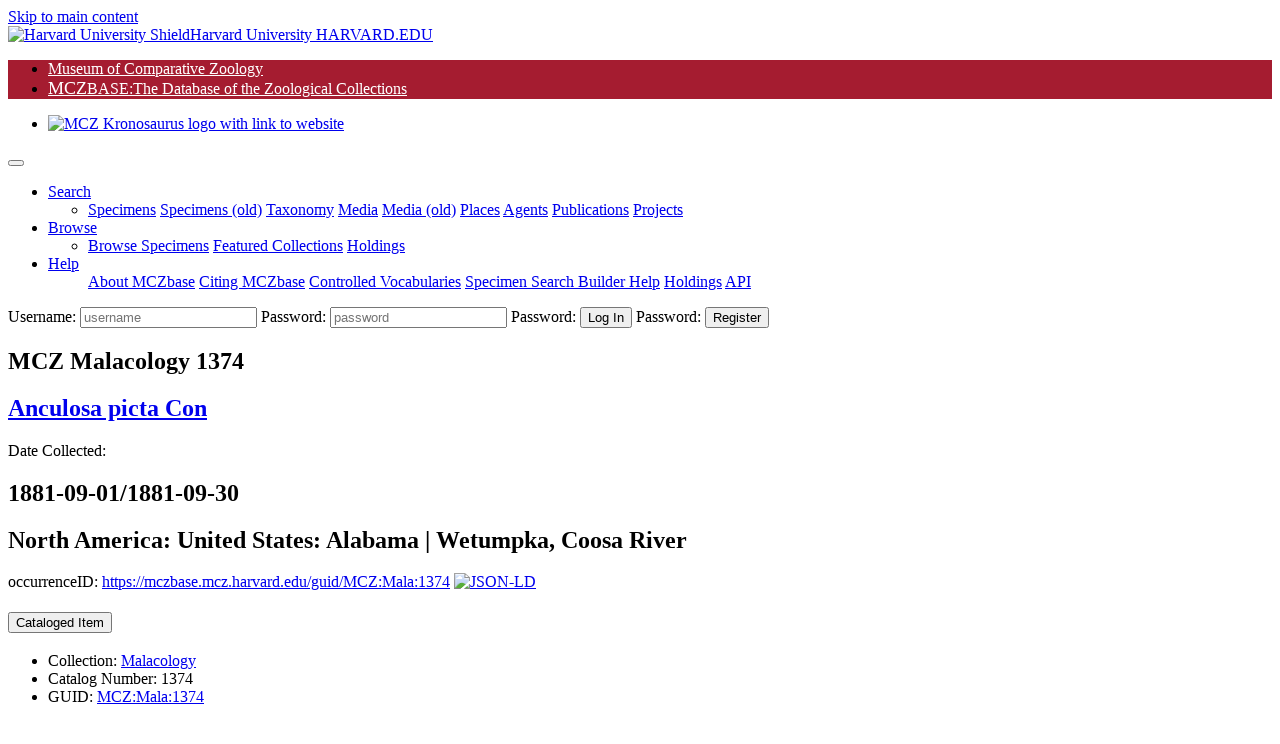

--- FILE ---
content_type: text/html;charset=UTF-8
request_url: https://mczbase.mcz.harvard.edu/guid/MCZ:Mala:1374
body_size: 44180
content:

<!DOCTYPE html>
<html lang="en">
<head>

	
	<script async src="https://www.googletagmanager.com/gtag/js?id=UA-11397952-1"></script>
	<script>
		window.dataLayer = window.dataLayer || [];
		function gtag(){dataLayer.push(arguments);}
		gtag('js', new Date());
		gtag('config', 'UA-11397952-1');
	</script>

<meta charset="utf-8">
<meta name="viewport" content="width=device-width, initial-scale=1.0">

<meta name="description" content="MCZbase, the database of the natural science collections of the Museum of Comparative Zoology, Harvard University. Specimen Record for: MCZ:Mala:1374 in the Malacology collection; Anculosa picta; North America: United States: Alabama; Wetumpka, Coosa River; ">

<meta name="keywords" content="museum, collection, management, system ,Animalia Mollusca Gastropoda Caenogastropoda Cerithioidea Pleuroceridae Anculosa picta,North America: United States: Alabama,">
<meta name="author" content="Museum of Comparative Zoology, Harvard University">
<link rel="SHORTCUT ICON" href="/shared/images/favicon.ico">

<title>MCZbase MCZ:Mala:1374 specimen record | MCZbase</title>
 


<link rel="stylesheet" href="/lib/bootstrap/bootstrap-4.5.0-dist/css/bootstrap.min.css">
<link rel="stylesheet" href="/lib/JQWidgets/jqwidgets_ver20.0.0/jqwidgets/styles/jqx.base.css">
<link rel="stylesheet" href="/lib/jquery-ui-1.12.1/jquery-ui.css">
<link rel="stylesheet" href="/lib/fontawesome/fontawesome-free-5.5.0-web/css/all.css"><!-- Provides account, magnifier, and cog icons-->

<link rel="stylesheet" href="/lib/jquery-ui-1.12.1/jquery-ui.min.css" />
 

<link rel="stylesheet" href="/lib/misc/jquery-ui-multiselect-widget-3.0.0/css/jquery.multiselect.css" />
<link rel="stylesheet" href="/lib/misc/jquery-ui-multiselect-widget-3.0.0/css/jquery.multiselect.filter.css" />

<link rel="stylesheet" href="/shared/css/header_footer_styles.css">
<link rel="stylesheet" href="/shared/css/custom_styles.css">
<link rel="stylesheet" href="/shared/css/customstyles_jquery-ui.css">
<script type="text/javascript" src="/lib/jquery/jquery-3.5.1.min.js"></script> 
<script type="text/javascript" src="/lib/jquery-ui-1.12.1/jquery-ui.js"></script> 
 
<script type="text/javascript" src="/lib/bootstrap/bootstrap-4.5.0-dist/js/bootstrap.bundle.min.js"></script> 
 
 
	<script type="text/javascript" src="/lib/JQWidgets/jqwidgets_ver20.0.0/jqwidgets/jqxcore.js"></script>
	<script type="text/javascript" src="/lib/JQWidgets/jqwidgets_ver20.0.0/jqwidgets/jqxdata.js"></script> 
	<script type="text/javascript" src="/lib/JQWidgets/jqwidgets_ver20.0.0/jqwidgets/jqxbuttons.js"></script>
	<script type="text/javascript" src="/lib/JQWidgets/jqwidgets_ver20.0.0/jqwidgets/jqxscrollbar.js"></script> 
	<script type="text/javascript" src="/lib/JQWidgets/jqwidgets_ver20.0.0/jqwidgets/jqxmenu.js"></script>
	<script type="text/javascript" src="/lib/JQWidgets/jqwidgets_ver20.0.0/jqwidgets/jqxdata.export.js"></script> 
	<script type="text/javascript" src="/lib/JQWidgets/jqwidgets_ver20.0.0/jqwidgets/jqxgrid.js"></script>  
	<script type="text/javascript" src="/lib/JQWidgets/jqwidgets_ver20.0.0/jqwidgets/jqxgrid.filter.js"></script> 
	<script type="text/javascript" src="/lib/JQWidgets/jqwidgets_ver20.0.0/jqwidgets/jqxgrid.edit.js"></script> 
	<script type="text/javascript" src="/lib/JQWidgets/jqwidgets_ver20.0.0/jqwidgets/jqxgrid.sort.js"></script> 
	<script type="text/javascript" src="/lib/JQWidgets/jqwidgets_ver20.0.0/jqwidgets/jqxgrid.selection.js"></script> 
	<script type="text/javascript" src="/lib/JQWidgets/jqwidgets_ver20.0.0/jqwidgets/jqxgrid.export.js"></script> 
	<script type="text/javascript" src="/lib/JQWidgets/jqwidgets_ver20.0.0/jqwidgets/jqxgrid.storage.js"></script> 
	<script type="text/javascript" src="/lib/JQWidgets/jqwidgets_ver20.0.0/jqwidgets/jqxcombobox.js"></script> 
	<script type="text/javascript" src="/lib/JQWidgets/jqwidgets_ver20.0.0/jqwidgets/jqxgrid.pager.js"></script> 
	<script type="text/javascript" src="/lib/JQWidgets/jqwidgets_ver20.0.0/jqwidgets/jqxgrid.grouping.js"></script> 
	<script type="text/javascript" src="/lib/JQWidgets/jqwidgets_ver20.0.0/jqwidgets/jqxgrid.aggregates.js"></script> 
	<script type="text/javascript" src="/lib/JQWidgets/jqwidgets_ver20.0.0/jqwidgets/jqxgrid.columnsresize.js"></script> 
	<script type="text/javascript" src="/lib/JQWidgets/jqwidgets_ver20.0.0/jqwidgets/jqxgrid.columnsreorder.js"></script> 
	<script type="text/javascript" src="/lib/JQWidgets/jqwidgets_ver20.0.0/jqwidgets/jqxwindow.js"></script>
	<script type="text/javascript" src="/lib/JQWidgets/jqwidgets_ver20.0.0/jqwidgets/globalization/globalize.js"></script> 
	<script type="text/javascript" src="/lib/JQWidgets/jqwidgets_ver20.0.0/jqwidgets/jqxlistbox.js"></script> 
	<script type="text/javascript" src="/lib/JQWidgets/jqwidgets_ver20.0.0/jqwidgets/jqxdropdownlist.js"></script>
	<script type="text/javascript" src="/lib/JQWidgets/jqwidgets_ver20.0.0/jqwidgets/jqxdraw.js"></script> 
	<script type="text/javascript" src="/lib/JQWidgets/jqwidgets_ver20.0.0/jqwidgets/jqxchart.core.js"></script>

	 
	 
	<script type="text/javascript" src="/lib/JQWidgets/jqwidgets_ver20.0.0/jqwidgets/jqxdatetimeinput.js"></script> 
	<script type="text/javascript" src="/lib/JQWidgets/jqwidgets_ver20.0.0/jqwidgets/jqxdate.js"></script> 
	<script type="text/javascript" src="/lib/JQWidgets/jqwidgets_ver20.0.0/jqwidgets/jqxslider.js"></script> 
	<script type="text/javascript" src="/lib/JQWidgets/jqwidgets_ver20.0.0/jqwidgets/jqxpanel.js"></script> 
	<script type="text/javascript" src="/lib/JQWidgets/jqwidgets_ver20.0.0/jqwidgets/jqxinput.js"></script> 
	<script type="text/javascript" src="/lib/JQWidgets/jqwidgets_ver20.0.0/jqwidgets/jqxdragdrop.js"></script> 
	<script type="text/javascript" src="/lib/JQWidgets/jqwidgets_ver20.0.0/jqwidgets/jqxcalendar.js"></script> 
	<script type="text/javascript" src="/lib/JQWidgets/jqwidgets_ver20.0.0/jqwidgets/jqxtree.js"></script> 
	<script type="text/javascript" src="/lib/JQWidgets/jqwidgets_ver20.0.0/jqwidgets/jqxinput.js"></script> 
	<script type="text/javascript" src="/lib/JQWidgets/jqwidgets_ver20.0.0/jqwidgets/jqxexport.js"></script> 
	 


<script type="text/javascript" src="/shared/js/shared-scripts.js"></script>


 

<script type="text/javascript" src="/lib/misc/jquery-ui-multiselect-widget-3.0.0/src/jquery.multiselect.js"></script> 
<script type="text/javascript" src="/lib/misc/jquery-ui-multiselect-widget-3.0.0/src/jquery.multiselect.filter.js"></script>


<script type="text/javascript" src="/lib/misc/multizoom/multizoom.js"></script>
<link rel="stylesheet" href="/lib/misc/multizoom/multizoom.css">


<script src="https://maps.googleapis.com/maps/api/js?key=AIzaSyA_5l6amT1fF5oXUaJ5J9rIX7OKeLZcNO0&libraries=geometry" type="text/javascript"></script></head>
<body class="default">


<header id="header" class="border-bottom">
	<a href="#content" class="sr-only btn-link mx-3 d-block px-2 py-1" aria-label="Skip to main content" title="skip navigation">Skip to main content</a>
	
	<div class="branding clearfix bg-black">
		<a href="http://www.harvard.edu/" aria-label="Harvard University HARVARD.EDU">
			<span class="branding-left justify-content-start"><img class="shield mr-1" src="/shared/images/Harvard_shield-University.png" alt="Harvard University Shield"><span class="d-inline-block parent">Harvard University</span></span>
			<span class="branding-right justify-content-end font-weight-bold"> HARVARD.EDU</span>
		</a>
	</div>
	<div class="navbar justify-content-start navbar-expand-md navbar-expand-sm navbar-harvard harvard_banner border-bottom border-dark"> 
		
		
		<ul class="navbar col-11 col-sm-7 col-md-7 col-lg-8 p-0 m-0" style="background-color: #a51c30; ">
			<li class="nav-item mcz2"> <a href="https://www.mcz.harvard.edu" target="_blank" rel="noreferrer" style="color: #FFFFFF;" >Museum of Comparative Zoology</a> </li>
			<li class="nav-item mczbase my-1 py-0"> <a href="/" target="_blank" style="color: #FFFFFF" ><span style='font-size: 1.1rem;'>MCZ</span><span class='headerCollectionTextSmall' >BASE</span><span class='headerCollectionText'>:The Database of the Zoological Collections</span></a> </li>
		</ul>
		<ul class="navbar col-12 col-sm-5 col-md-5 col-lg-4 p-0 m-0 d-flex justify-content-end">
			<li class="nav-item d-flex align-content-end"> <a href="https://www.mcz.harvard.edu" aria-label="link to MCZ website"> <img class="mcz_logo_krono" src="/shared/images/mcz_logo_white_left.png" width="160" alt="MCZ Kronosaurus logo with link to website"></a> </li>
		</ul>
	</div>
	<noscript>
	<div class="container-fluid bg-light">
		<div class="row">
			<div class="col-12 pb-2">
				<h1 class="h2 text-center text-danger mt-5 mt-md-3">MCZbase requires Javascript to function.</h1>
				
					<form name="logIn" method="post" action="/login.cfm" class="m-0 form-login float-right">
						<input type="hidden" name="action" value="signIn">
						<div class="login-form" id="header_login_form_div">
							<label for="username" class="sr-only"> Username:</label>
							<input type="text" name="username" id="username" placeholder="username" autocomplete="username" class="loginButtons" style="width:100px;">
							<label for="password" class="mr-1 sr-only"> Password:</label>
							<input type="password" id="password" name="password" autocomplete="off" placeholder="password" title="Password" class="loginButtons" style="width: 80px;">
							<input type="submit" value="Log In" id="login" class="btn-primary loginButtons" aria-label="click to login">
						</div>
					</form>
				
				<nav class="navbar navbar-expand-sm navbar-light bg-light p-0">
					
					<ul class="navbar-nav mx-auto">
						<li class="nav-item"> <a class="nav-link mr-2" href="/SpecimensHTML.cfm">Minimal Specimen Search</a></li>
						<li class="nav-item"><a class="nav-link mr-2" href="/specimens/browseSpecimens.cfm?target=noscript">Browse Data</a></li>
						<li class="nav-item"><a class="nav-link mr-2" href="https://mcz.harvard.edu/database">About MCZbase</a></li>
						<li class="nav-item"><a class="nav-link mr-2" href="/info/HowToCite.cfm">Citing MCZbase</a></li>
					</ul>
				</nav>
			</div>
		</div>
	</div>
	</noscript>
	<div class="container-fluid bg-light px-0" style="display: none;" id="mainMenuContainer">
		 
		
		
		<script>
			// Keyboard shortcut for Search
			document.addEventListener ("keydown", function (evt) {
				if (evt.altKey && evt.key === "m") {  
					evt.preventDefault();
					evt.stopPropagation();
					$('#searchDropdown').click();	
					$('#specimenMenuItem').focus();	
					return false;
				}
			});
		</script>
	
		<nav class="navbar navbar-light bg-transparent navbar-expand-lg py-0" id="main_nav">
			<button class="navbar-toggler" type="button" data-toggle="collapse" data-target="#navbar_toplevel_div" aria-controls="navbar_toplevel_div" aria-expanded="false" aria-label="Toggle navigation"> <span class="navbar-toggler-icon"></span> </button>
			<div class="collapse navbar-collapse" id="navbar_toplevel_div">
				<ul class="navbar-nav nav-fill mr-auto">
					
					<li class="nav-item dropdown"> 
						<a class="nav-link dropdown-toggle px-3 text-left" href="#" id="searchDropdown1" role="button" data-toggle="dropdown" aria-haspopup="true" aria-expanded="false" aria-label="Search shorcut=alt+m" title="Search (Alt+m)" >Search</a>
						<ul class="dropdown-menu border-0 shadow" aria-labelledby="searchDropdown1">
							<li> 	
								<a class="dropdown-item " href="/Specimens.cfm">Specimens</a>
								<a class="dropdown-item" id="specimenMenuItem" href="/SpecimenSearch.cfm">Specimens (old)</a>
								<a class="dropdown-item" href="/Taxa.cfm">Taxonomy</a>
								<a class="dropdown-item" href="/media/findMedia.cfm">Media</a>
								<a class="dropdown-item" href="/MediaSearch.cfm">Media (old)</a>
								
									<a class="dropdown-item" href="/showLocality.cfm">Places</a>
									
								<a class="dropdown-item" target="_top" href="/Agents.cfm">Agents</a>
								<a class="dropdown-item" href="/Publications.cfm">Publications</a>
								
									<a class="dropdown-item" href="/SpecimenUsage.cfm">Projects</a>
								
							 </li>
						</ul>
					</li>
					
						<li class="nav-item dropdown"> 
							<a class="nav-link dropdown-toggle px-3 text-left" href="#" id="searchDropdown2" role="button" data-toggle="dropdown" aria-haspopup="true" aria-expanded="false" aria-label="Search shorcut=alt+m" title="Search (Alt+m)" >Browse</a>
							<ul class="dropdown-menu border-0 shadow" aria-labelledby="searchDropdown2" style="min-width: 14em; border-radius: .2rem;">
								<li> 	
									<a class="dropdown-item" href="/specimens/browseSpecimens.cfm">Browse Specimens</a>
									
										<a class="dropdown-item" href="/grouping/index.cfm">Featured Collections</a>
									
									<a class="dropdown-item" href="/collections/index.cfm">Holdings</a>
									
								 </li>
							</ul>
						</li>
					
					<li class="nav-item dropdown"> <a class="nav-link dropdown-toggle px-3 text-left" href="#" id="helpDropdown" role="button" data-toggle="dropdown" aria-haspopup="true" aria-expanded="false">Help</a>
						<ul class="dropdown-menu border-0 shadow" aria-labelledby="helpDropdown">
							
							<a class="dropdown-item" href="https://mcz.harvard.edu/database">About MCZbase</a>
							<a class="dropdown-item" href="/info/HowToCite.cfm">Citing MCZbase</a>
							<a class="dropdown-item" href="/vocabularies/ControlledVocabulary.cfm">Controlled Vocabularies</a>
							
								<a class="dropdown-item" href="/specimens/viewSpecimenSearchMetadata.cfm?action=search&execute=true&method=getcf_spec_search_cols&access_role=PUBLIC">Specimen Search Builder Help</a>
							
							<a class="dropdown-item" href="/collections/index.cfm">Holdings</a>
							
								<a class="dropdown-item" href="/info/api.cfm">API</a>
							
						</ul>
					</li>
				
				</ul>
				<ul class="navbar-nav ml-auto">
					
			
				</ul>
			</div>
			
				<form name="logIn" method="post" action="/login.cfm" class="m-0 form-login">
					<input type="hidden" name="action" value="signIn">
					<input type="hidden" name="mode" value="">
					<input type="hidden" name="gotopage" value="/guid/handler.cfm">
					<div class="login-form" id="header_login_form_div">
						<label for="username" class="sr-only"> Username:</label>
						<input type="text" name="username" id="username" placeholder="username" class="loginfields d-inline loginButtons loginfld1">
						<label for="password" class="mr-1 sr-only"> Password:</label>
						<input type="password" id="password" name="password" autocomplete="off" placeholder="password" title="Password" class="loginButtons loginfields d-inline loginfld2">
						<label for="login" class="mr-1 sr-only"> Password:</label>
						<input type="submit" value="Log In" id="login" class="btn-primary loginButtons"  onClick="logIn.action.value='signIn';submit();" aria-label="click to login">
						<label for="create_account" class="mr-1 sr-only"> Password:</label>
						<input type="submit" value="Register" class="btn-primary loginButtons" id="create_account" onClick="logIn.action.value='loginForm';logIn.mode.value='register';submit();" aria-label="click to create new account">
					</div>
				</form>
			
		</nav>
	</div>
	<!-- container //  --> 
	<script>
		document.getElementById("mainMenuContainer").style.display = "block";	
	</script> 
</header>
<script type="text/javascript">
//	/** add active class when selected--makes the link of the menu bar item different color when active */
//	var url = window.location;
//	
//	//makes selected menu header have darker text
//	$('a.dropdown-item').filter(function() { return this.href == url; }).parentsUntil('li.nav-item>a.nav-link').addClass('active');
//	//makes selected dropdown option have different background --#deebec
//	//$('ul.navbar-nav li a').filter(function() { return this.href == url; }).addClass('active');
//	
//	//prevents double click/bubbling behavior on menu
//	$('.dropdown-toggle').click(function(e) {
//	e.preventDefault();
//	e.stopPropagation();
//
//	return false;
//	});
$(document).ready(function() {
	$('.navbar-nav a[href*=".cfm"]').each(function() {
		if (String(location).includes($(this).attr('href'))) {
      //      $('a.nav-link.active').removeAttr('aria-current');
			$('ul.navbar-nav li.active').removeClass('active');
			$('a.nav-link.active').removeClass('active');
			$(this).parentsUntil('ul.navbar-nav li.active').addClass('active');
			$(this).addClass('active');
			// WARNING: Do Not overwrite document.title here, it is set above composing the pageTitle parameter with text common to all MCZbase pages.
		}
	});
});

</script>



<script type='text/javascript' src='/media/js/media.js'></script>
<script type="text/javascript" src="/localities/js/collectingevents.js"></script>

<div id="specimenDetailsPageContent">
<div id="specimenSummaryHeaderDiv">
 
				<div class="container-fluid" id="content">
					
					<section class="row defaultType mb-0">
						<div class="col-12">
							
							<div class="card box-shadow no-card bg-transparent">
								<div class="row mb-0">
									
									<div class="float-left pr-md-0 my-1 col-12 col-xl-5 ">
										<div class="col-12 px-0">
											<h1 class="col-12 mb-1 h4 font-weight-bold">MCZ Malacology 1374</h1>
											<h2 class="h4 col-12 d-inline-block mt-0 mb-0 mb-xl-1">
												<a href="/name/Anculosa+picta" class="text-dark">Anculosa picta Con</a>
											</h2>
											
										</div>
									</div>
									
									<div class="float-left mt-1 mt-xl-3 pr-md-0 col-12 col-xl-1">
											
									</div>
										
									
									<div class="float-left pr-md-0 my-1 mt-xl-2 col-12 col-xl-5 ">
										<div class="col-12 px-xl-0"><span class="small">Date Collected: </span>
											<h2 class="h5 mb-1 d-inline-block">
												
												<span class="text-dark font-weight-lessbold">1881-09-01/1881-09-30</span>
											</h2>
										</div>
										<div class="col-12 px-xl-0">
											<h2 class="h5 mb-0">North America: United States: Alabama  | Wetumpka, Coosa River</h2>
										</div>
										<div class="col-12 px-xl-0 small">
											
											occurrenceID: <a href="https://mczbase.mcz.harvard.edu/guid/MCZ:Mala:1374">https://mczbase.mcz.harvard.edu/guid/MCZ:Mala:1374</a>
											<a href="/guid/MCZ:Mala:1374/json"><img src="/shared/images/json-ld-data-24.png" alt="JSON-LD"></a> 
											
										</div>
									</div>
								</div>
							</div>
						</div>
					</section>
				</div>
			
</div>

	
	<script type="text/javascript" src="/specimens/js/public.js"></script> 
	
	
	<div class="container-fluid " id="SpecimenDetailsDiv">
		<div class="row mx-0 mt-2">

			
			
				
				<div id="mediaDialog"></div>
				

			
			<div class="col-12 mb-2 clearfix px-0 col-sm-12 col-md-12 col-lg-12 col-xl-12 float-left">

				
				<div class="col-12 col-lg-6 px-1 float-left"> 
										
					 
							
					<div class="accordion" id="accordionIdentifiers">
						<div class="card mb-2 bg-light">
							
							<div class="card-header" id="headingIdentifiers">
								<h3 class="h5 my-0">
									<button type="button" aria-label="identifiers pane" class="headerLnk text-left w-100" data-toggle="collapse" data-target="#identifiersPane" aria-expanded="true" aria-controls="identifiersPane">
										Cataloged Item
										
									</button>
								</h3>
							</div>
							<div id="identifiersPane" class="collapse show" aria-labelledby="headingIdentifiers" data-parent="#accordionIdentifiers">
								<div class="card-body" id="identifiersCardBody">
									 
					<ul class="list-group pl-0 py-1">
						<li class="list-group-item py-0">
								<span class="float-left font-weight-lessbold">Collection: </span>
							
								<a class="pl-1 mb-0" href="https://mcz.harvard.edu/malacology"> Malacology </a>
							
						</li>
						<li class="list-group-item py-0">
								<span class="float-left font-weight-lessbold">Catalog Number: </span>
								<span class="float-left pl-1 mb-0"> 1374</span>
						</li>
						<li class="list-group-item py-0">
							<span class="float-left font-weight-lessbold">GUID: </span>
							<span class="float-left pl-1 mb-0"><a href="https://mczbase.mcz.harvard.edu/guid/MCZ:Mala:1374">MCZ:Mala:1374</a></span>
						</li>
						
					</ul>
				
								</div>
							</div>
						</div>
					</div>
				
					
					<div class="accordion" id="accordionID">
						<div class="card mb-2 bg-light">
							<div id="identificationsDialog"></div>
							
							<div class="card-header" id="headingID">
								<h3 class="h5 my-0">
									<button type="button" aria-label="identifications pane" class="headerLnk text-left w-100" data-toggle="collapse" data-target="#identificationsPane" aria-expanded="true" aria-controls="identificationsPane">
										Identifications
									</button>
									
								</h3>
							</div>
							<div id="identificationsPane" class="collapse show" aria-labelledby="headingID" data-parent="#accordionID">
								<div class="card-body" id="identificationsCardBody">
									 
				<div class="list-group border-green bg-white rounded mx-1 my-2 p-2 h4 font-weight-normal">
					
						
						<div class="d-inline-block my-0 h5 text-success">Current Identification</div>
					
					<div class="h4 my-0 font-weight-lessbold d-inline-block">
						
								<a href="/name/Anculosa+picta"><i>Anculosa picta</i> </a>
								
									<span class="sm-caps font-weight-lessbold">Con</span>
								
					</div>
					
					
					
					<div class="h6 mb-1 text-dark"> Animalia Mollusca Gastropoda Caenogastropoda Cerithioidea Pleuroceridae  </div>
					
					<div class="form-row mx-0">
						
						<div class="small mr-2"><span class="font-weight-lessbold">Determiner:</span> [no agent data] 
						</div>
					</div>
					<div class="small mr-2"><span class="font-weight-lessbold">Nature of ID:</span> migration </div>
					
				</div>
				
			<script>
				function editIdentification(identification_id,callback) {
					var title = "Edit Identification";
					dialogId = "editIdentificationDialog";
					max_height = 450;
					width_cap = 1200; 
					console.log("editIdentification: identification_id = " + identification_id);
					createSpecimenEditDialog(dialogId,title,callback,max_height,width_cap);
					// Call the server-side function to get the edit HTML, load into the dialog
					$.ajax({
						url: '/specimens/component/functions.cfc',
						type: 'POST',
						data: {
							method: 'getEditSingleIdentificationHTML',
							returnformat: 'plain',
							identification_id: identification_id
						},
						success: function(response) {
							console.log("editIdentification: success");
							// defer execution to ensure dialog is created before loading content
							setTimeout(function() { $("#" + dialogId + "_div").html(response); }, 0);
						},
						error: function(xhr, status, error) {
							handleError(xhr, status, error);
						}
					});
				}
			</script>
		
									<div id="identificationHTML"></div>
								</div>
							</div>
						</div>
					</div>
					
					
					<div class="accordion" id="accordionCitations">
						<div class="card mb-2 bg-light">
							<div id="citationsDialog"></div>
							
							<div class="card-header" id="headingCitations">
								<h3 class="h5 my-0 text-dark">
									<button type="button" class="headerLnk text-left h-100 w-100" data-toggle="collapse" aria-label="citations Pane" data-target="#citationsPane" aria-expanded="true" aria-controls="citationsPane">
										Citations
									</button>
									
								</h3>
							</div>
							<div id="citationsPane" class="collapse show" aria-labelledby="headingCitations" data-parent="#accordionCitations">
								
									<div class="card-body pt-2 pb-1" id="citationsCardBody">
										 
					<ul class="list-group">
						<li class="small list-group-item py-0 font-italic">None</li>
					</ul>
				
									</div>
								
							</div>
						</div>
					</div>
					
			
					<div class="accordion" id="accordionOtherID">
						<div class="card mb-2 bg-light">
							<div id="otherIDsDialog"></div>
							
							<div class="card-header" id="headingOtherID">
								<h3 class="h5 my-0">
									<button type="button" aria-label="OtherID Pane" class="headerLnk text-left w-100 h-100" aria-expanded="true" aria-controls="OtherIDsPane" data-toggle="collapse" data-target="#OtherIDsPane">
										Other Identifiers
									</button>
									
								</h3>
							</div>
							<div id="OtherIDsPane" class="collapse show" aria-labelledby="headingOtherID" data-parent="#accordionOtherID">
								
									<div class="card-body py-0" id="otherIDsCardBody">
										<ul class="list-group my-0">
											<li class="small list-group-item py-0 font-italic">None</li>
										</ul>
									</div>
								
							</div>
						</div>
					</div>
					
						<div class="accordion" id="accordionParts">
						<div class="card mb-2 bg-light">
							<div id="partsDialog"></div>
							<div id="editPartAttributesDialog"></div>
							<div class="card-header" id="headingParts">
								<h3 class="h5 my-0">
									<button type="button" class="headerLnk text-left w-100 h-100" aria-controls="PartsPane" aria-label="Parts Pane" aria-expanded="true" data-toggle="collapse" data-target="#PartsPane">
										
											Parts <span class="text-dark">(<span id="partCountSpan">1</span>)</span>
										
									</button>
									
								</h3>
							</div>
							
							<div id="PartsPane" style="" class="collapse show" aria-labelledby="headingParts" data-parent="#accordionParts">
								<div class="card-body px-0 pb-0 pt-1" id="partsCardBody">
									 
				<table class="table px-0 table-responsive w-100 tablesection my-0">
					<thead class="thead-light">
						<tr>
							<th class="py-0"><span>Part</span></th>
							<th class="py-0"><span>Condition</span></th>
							<th class="py-0"><span>Disposition</span></th>
							<th class="py-0"><span>Count</span></th>
							
							<th class="py-0">
								
									<span>History</span>
								
							</th>
						</tr>
					</thead>
					<tbody class="bg-white">
						
						
							<div id="historyDialog2419224"></div>
							<tr class=" ">
								<td class="py-1"><span class="font-weight-lessbold">shell (dry)</span></td>
								<td class="py-1">
									unchecked
								</td>
								
								<td class="py-1">
									in collection 
								</td>
								<td class="py-1">6</td>
								
								<td class="py-1 partHistoryTD" id="partHistoryTd_1">
									<span class="small mb-0 pb-0">
										<a href="javascript:void(0)" aria-label="Condition/Preparation History"
											onClick=" openHistoryDialog(2419224, 'historyDialog2419224');">Part&nbsp;History</a>
									</span>
									
								</td>
							</tr>
							
							
					</tbody>
				</table>
			
								</div>
							</div>
						</div>
					</div>
					
					<div class="accordion" id="accordionAttributes">
						<div class="card mb-2 bg-light">
							<div id="attributesDialog"></div>
							
							<div class="card-header" id="headingAttributes">
								<h3 class="h5 my-0">
									<button type="button" aria-label="Attributes Pane" class="headerLnk text-left w-100 h-100" aria-expanded="true" aria-controls="AttributesPane" data-toggle="collapse" data-target="#AttributesPane">
										Attributes
									</button>
									
								</h3>
							</div>
							<div id="AttributesPane" class="collapse show" aria-labelledby="headingAttributes" data-parent="#accordionAttributes">
								
									<div class="card-body px-0 pb-0 pt-1" id="attributesCardBody">
										 
					<ul class="list-group my-0">
						<li class="small list-group-item py-1 font-italic">None</li>
					</ul>
				
									</div>
								
							</div>
						</div>
					</div>
					
					<div class="accordion" id="accordionRelations">
						<div class="card mb-2 bg-light">
							<div id="relationsDialog"></div>
							<div class="card-header" id="headingRelations">
								<h3 class="h5 my-0">
									<button type="button" class="headerLnk w-100 h-100 text-left" aria-label="Relations Pane" data-toggle="collapse" aria-expanded="true" data-target="#RelationsPane">
										Relationships
									</button>
									
								</h3>
							</div>
							
							<div id="RelationsPane" class="collapse show py-1" aria-labelledby="headingRelations" data-parent="#accordionRelations">
								<div class="card-body" id="relationsCardBody">
									 
					<ul class="pl-0 list-group my-0">
						<li class="small list-group-item py-0 font-italic">None</li>
					</ul>
				 
								</div>
							</div>
						</div>
					</div>
					
					<div class="accordion" id="accordionRemarks">
						<div class="card mb-2 bg-light">
							<div id="remarksDialog"></div>
							
							<div class="card-header" id="headingRemarks">
								<h3 class="h5 my-0">
									<button type="button" class="headerLnk text-left w-100 h-100" aria-label="Remarks Pane" aria-expanded="true" aria-controls="RemarksPane" data-toggle="collapse" data-target="#RemarksPane">
										Cataloged Item Remarks
									</button>
									
								</h3>
							</div>
							<div id="RemarksPane" class="collapse show" aria-labelledby="headingRemarks" data-parent="#accordionRemarks">
								<div class="card-body" id="remarksCardBody">
									 
				<ul class="list-group">
					
					
								<li class="list-group-item py-1">Ledger with "2255" in Orig Number field; Entered from ledger.</li>
							
				</ul>
			
								</div>
							</div>
						</div>
					</div>
					
					<div class="accordion" id="accordionAnnotations">
						<div class="card mb-2 bg-light">
							<div id="annotationDialog"></div>
							<div id="AnnotationsDialog"></div>
							
							<div class="card-header" id="headingAnnotations">
								<h3 class="h5 my-0">
									<button type="button" class="headerLnk text-left w-100 h-100" aria-expanded="true" aria-label="Annotations Pane" aria-controls="AnnotationsPane" data-toggle="collapse" data-target="#AnnotationsPane">
										Collection Object Annotations
									</button>
									
								</h3>
							</div>
							<div id="AnnotationsPane" class="collapse show" aria-labelledby="headingAnnotations" data-parent="#accordionAnnotations">
								<div class="card-body" id="annotationsCardBody">
									 
				<ul class="list-group">
					
					
							<li class="small list-group-item font-italic py-0">None </li>
						
				</ul>
			
								</div>
							</div>
						</div>
					</div>
					
					
				</div>

				
				<div class="col-12 col-lg-6 px-1 float-left"> 
					
				<div class="accordion" id="accordionLocality">
						<div class="card mb-2 bg-light">
							<div id="localityDialog"></div>
							<div id="collectorsDialog"></div>
							<div class="card-header" id="headingLocality">
								<h3 class="h5 my-0">
									<button type="button" data-toggle="collapse" aria-expanded="true" aria-label="Locality Pane" data-target="#LocalityPane" aria-controls="LocalityPane" class="headerLnk w-100 h-100 text-left">
										Location and Collecting Event
									</button>
									
								</h3>
							</div>
							
							<div id="LocalityPane" class="collapse show" aria-labelledby="headingLocality" data-parent="#accordionLocality">
								<div class="card-body" id="localityCardBody">
									 
					<script>
						jQuery(document).ready(function() {
							localityMapSetup();
						});
					</script>
					<div class="col-12 col-md-5 pl-md-0 mb-1 float-right">
						
						
						<input type="hidden" id="coordinates_216512" value="32.6479080000,-86.3696960000">
						<input type="hidden" id="error_216512" value="3036">
						<div id="mapdiv_216512" class="tinymap" style="width:100%;height:180px;" aria-label="Google Map of specimen collection location"></div>
					</div>
				
				<div class="col-12 col-md-7 px-0 float-left">
					<ul class="sd list-unstyled row mx-0 px-2 py-1 mb-0">
						
							<li class="list-group-item col-5 col-xl-4 px-0 font-weight-lessbold">Continent:</li>
							<li class="list-group-item col-7 col-xl-8 px-0">North America</li>
						
							<li class="list-group-item col-5 col-xl-4 px-0 font-weight-lessbold">Country:</li>
							<li class="list-group-item col-7 col-xl-8 px-0">United States</li>
						
							<li class="list-group-item col-5 col-xl-4 px-0 font-weight-lessbold">State/Province:</li>
							<li class="list-group-item col-7 col-xl-8 px-0">Alabama</li>
						
							<li class="list-group-item col-12 px-0 font-weight-lessbold">dwc:highergeographyID:</li>
							
							<li class="list-group-item col-12 px-0">
								http://vocab.getty.edu/tgn/7002659 <a href='https://www.getty.edu/vow/TGNFullDisplay?find=&place=&nation=&english=Y&subjectid=7002659'><img src='/shared/images/linked_data.png' height='15' width='15' alt='linked data icon'></a>
							</li>
						
					</ul>
					
					<div class="w-100 float-left">
						<span class="px-2 float-left pt-0 pb-1"><a class="small90" href="/Specimens.cfm?execute=true&action=fixedSearch&higher_geog==North America: United States: Alabama" title="See other specimens with this Higher Geography">Specimens with same Higher Geography</a></span>
					</div>
					<div class="w-100 float-left">
						<span class="px-2 float-left pt-0 pb-1"><a class="small90" href="/Specimens.cfm?execute=true&builderMaxRows=1&action=builderSearch&nestdepth1=0&field1=LOCALITY%3ALOCALITY_LOCALITY_ID_PICK&searchText1=Wetumpka%2C+Coosa+River%20(216512)&searchId1=216512" title="See other specimens with this Locality">Specimens from the same Locality</a></span>
					</div>
					
					
					<div class="w-100 float-left">
						<span class="float-left px-2 pb-1"><a class="small90" href="/Specimens.cfm?execute=true&builderMaxRows=1&action=builderSearch&nestdepth1=0&field1=CATALOGED_ITEM%3ACATALOGED%20ITEM_COLLECTING_EVENT_ID&searchText1=Wetumpka%2C+Coosa+River%201881-09-01 / 1881-09-30%20(835543)&searchId1=835543" title="See other specimens from this collecting event">Specimens from the same Collecting Event</a></span>
					</div>
				</div>
				<div class="col-12 float-left px-0">
					<ul class="sd list-unstyled bg-light row mx-0 px-2 pt-1 mb-0 border-top">
						
							<li class="list-group-item col-5 col-xl-5 px-0 font-weight-lessbold">Specific Locality: </li>
							<li class="list-group-item col-7 col-xl-7 pl-2 pr-0 last">Wetumpka, Coosa River</li>
						
							<li class="list-group-item col-5 col-xl-5 px-0 font-weight-lessbold">Verbatim Locality: </li>
							<li class="list-group-item col-7 col-xl-7 pl-2 pr-0">USA, Alabama, Wetumpka, Coosa River</li>
						
							<li class="list-group-item col-5 col-xl-5 px-0 font-weight-lessbold">Georeference: </li>
							
							<li class="list-group-item col-7 col-xl-7 pl-2 pr-0">
								32.6479080&#176;, -86.369696&#176; 
								
									(Error radius: 3036m) 
								
								<span class="d-block small mb-0 pb-0"> By: <a href='/agents/Agent.cfm?agent_id=15172'>Brendan Haley</a> on 2019-06-10 (Source: GEOLocate batch georeferencing, 2019-06-10)</span>
							</li>

							
								<li class="list-group-item col-5 col-xl-5 px-0 font-weight-lessbold">Datum: </li>
								<li class="list-group-item col-7 col-xl-7 pl-2 pr-0">WGS84</li>
							
								<li class="list-group-item col-5 col-xl-5 px-0 font-weight-lessbold">Coordinates Entered As: </li>
								<li class="list-group-item col-7 col-xl-7 pl-2 pr-0">
									decimal degrees 
								</li>
							
							<li class="list-group-item col-5 col-xl-5 px-0 font-weight-lessbold">Collecting Source: </li>
							<li class="list-group-item col-7 col-xl-7 pl-2 pr-0">wild caught</li>
						
								<li class="list-group-item col-5 col-xl-5 px-0 font-weight-lessbold">Began Date / Ended Date: </li>
							
							<li class="list-group-item col-7 col-xl-7 pl-2 pr-0">1881-09-01 / 1881-09-30</li>
						
							<li class="list-group-item col-5 col-xl-5 px-0 font-weight-lessbold">Verbatim Date: </li>
							<li class="list-group-item col-7 col-xl-7 pl-2 pr-0">Sep/1881</li>
						
							<li class="list-group-item col-5 col-xl-5 px-0">
								
								<span class="my-0 font-weight-lessbold">Collector: </span>
								
							</li>
							
								<li class="list-group-item col-7 col-xl-7 pl-2 pr-0 font-weight-lessbold"><a href='/agents/Agent.cfm?agent_id=23707'>Richard Ellsworth Call</a><a href='http://viaf.org/viaf/14359296'><img src='/shared/images/linked_data.png' height='15' width='15' alt='linked data icon'></a></li>
							
						</ul>
				</div>
				
				<div class="w-100 float-left px-2">
					<div class="col-12 px-0 py-1 small90 font-weight-lessbold border-top-gray"> </div>
					
				</div>
			 
								</div>
							</div>
						</div>
					</div>
					
					<div class="accordion" id="accordionPreparators">
						<div class="card mb-2 bg-light">
							<div id="preparatorsDialog"></div>
							
							<div class="card-header" id="headingPreparators">
								<h3 class="h5 my-0">
									<button type="button" data-toggle="collapse" class="w-100 h-100 headerLnk text-left" aria-label="Preparators Pane" aria-controls="PreparatorsPane" aria-expanded="true" data-target="#PreparatorsPane">
										Preparators
									</button>
									
								</h3>
							</div>
							<div id="PreparatorsPane" class="collapse show" aria-labelledby="headingPreparators" data-parent="#accordionPreparators">
								<div class="card-body" id="collectorsCardBody">
									 
			<ul class="list-group">
				
					<li class="small list-group-item py-0 font-italic">None</li>
				 
								</div>
							</div>
						</div>
					</div>
					
				
					<div class="accordion" id="accordionLedger">
						<div class="card mb-2 bg-light">
							<div id="ledgerDialog"></div>
							<div class="card-header" id="headingLedger">
								<h3 class="h5 my-0">
									<button type="button" aria-controls="ledgerPane" class="headerLnk text-left h-100 w-100" aria-label="ledger Pane" data-toggle="collapse" data-target="#ledgerPane" aria-expanded="true" >
										Documentation
									</button>
								</h3>
							</div>
							<div id="ledgerPane" class="collapse show" aria-labelledby="headingLedger" data-parent="#accordionLedger">
								 
									<div class="card-body" id="ledgerCardBody">
										
										<div class="col-12 px-2 mb-1 px-md-2 pt-1 float-left">
											 
						<div class='col-12 px-2 col-sm-6 col-lg-6 col-xl-4 mb-1 px-md-2 pt-1 float-left'>
							
							
							<div id='mediaBlock65649'>
								<div class="media_widget p-1" style="min-height: auto"><a href="http://nrs.harvard.edu/urn-3:FMUS.MCZ:4908751?buttons=y" class="d-block mb-1 w-100 active text-center" title="click to access media"><img id="MID_65649_CEA573C3D0FDDC583F7C384E9244C746" src="http://nrs.harvard.edu/urn-3:FMUS.MCZ:4908751?width=100" alt="Media type: text; Malacology 1351;  1352;  1353;  1354;  1355;  1356;  1357;  1358;  1359;  1360;  1361;  1362;  1363;  1364;  1365;  1366;  1367;  1368;  1369;  1370;  1371;  1372;  1373;  1374;  1375 Description: MCZ Malacology Mollusca 000001-006000, pg.55;" width="auto" height="auto" style="height: 74px;margin: 0 auto;width: auto" title="Click for full image"></a><div class="mt-0 col-12 pb-2 px-0"><p class="text-center px-1 pb-0 mb-0 small col-12">(<a class="" href="/media/65649">Media Record</a>) (<a class="" href="/media/RelatedMedia.cfm?media_id=65649">Related</a>) (<a class="" href="http://nrs.harvard.edu/urn-3:FMUS.MCZ:4908751?buttons=y">File</a>)</p><div class="py-1"><p class="text-left col-12 my-0 py-0 px-1 smaller"><dfn>Ledger Entry for</dfn>: 25 cataloged items from MCZ:Mala:1351 Melanopsis buccinoides to MCZ:Mal...</p></div></div></div> 
							</div>
						</div>
					 
										</div>
									</div>
								
							</div>
						</div>
					</div>
					
					<div class="accordion" id="accordionTransactions">
						<div class="card mb-2 bg-light">
							<div id="transactionsDialog"></div>
							<div class="card-header" id="headingTransactions">
								<h3 class="h5 my-0">
									<button type="button" aria-controls="TransactionsPane" class="w-100 h-100 text-left headerLnk" aria-label="Transactions Pane" aria-expanded="true" data-toggle="collapse" data-target="#TransactionsPane">
									Transactions
									</button>
								</h3>
							</div>
							<div id="TransactionsPane" class="collapse show" aria-labelledby="headingTransactions" data-parent="#accordionTransactions">
								<div class="card-body" id="transactionsCardBody">
									 
				<ul class="list-group pl-0 py-1">
					
					
							
							<li class="small list-group-item py-0 font-italic">[Masked]</li>
						
				</ul>
		
			
								</div>
							</div>
						</div>
					</div>
					
					<div class="accordion" id="accordionNamedGroups">
						<div class="card mb-2 bg-light">
							<div id="NamedGroupsDialog"></div>
							<div class="card-header" id="headingNamedGroups">
								<h3 class="h5 my-0">
									<button type="button" aria-label="Named Groups Pane" aria-controls="NamedGroupsPane" class="w-100 h-100 text-left headerLnk" aria-expanded="true" data-toggle="collapse" data-target="#NamedGroupsPane">
										Featured Collections (Named Groups)
									</button>
									
								</h3>
							</div>
							<div id="NamedGroupsPane" class="collapse show" aria-labelledby="headingNamedGroups" data-parent="#accordionNamedGroups">
								
								<div class="card-body" id="namedGroupsCardBody">
									 
				<ul class="list-group">
					
						<li class="small list-group-item font-italic py-0">None</li>
					
				</ul>
			
								</div>
							</div>
						</div>
					</div>
					
					

				</div> 
			</div>
		</div>
	</div>

</div>



<footer class="footer">
	<div class="fixed-bottom bg-inverse">
		
			<div class="row mx-0 helplinks bg-light border-top">
				<div class="col-sm-12 col-md-4 text-center">
					<a href="https://mcz.harvard.edu/acknowledgment-harmful-content" class="policy_link" aria-label="acknowledgment of harmful content">Acknowledgment of Harmful Content</a>
				</div>
				<div class="col-sm-12 col-md-4 text-center">
					<a href="/info/HowToCite.cfm" class="policy_link" aria-label="How to cite MCZbase">How to Cite MCZbase</a>
				</div>
				<div class="col-sm-12 col-md-4 text-center">
					<a href="/info/bugs.cfm" aria-label="feedback/report errors" target="_blank">Feedback&#8202;/&#8202;Report Errors</a>
				</div>
			</div>
			<div class="row copyright_background">
				<div class="col-8 col-md-5 col-lg-4 col-xl-3 pl-4 pr-0 mx-auto">
					<img alt="Harvard Museum of Comparative Zoology Logo" class="media-element file-default file-os-files-medium col-12 pl-4 pr-0" src="/shared/images/harvard_museum.png">
					<div class="agreements text-center small mt-0">
						<a href="https://mcz.harvard.edu/privacy-policy" class="policy_link d-inline-block px-2" aria-label="privacy">Privacy</a> 
						<a href="https://mcz.harvard.edu/user-agreement" class="policy_link d-inline-block px-2" aria-label="user agreement">User Agreement</a> 
					
					</div>
				</div>
			</div>
			<div class="branding-container">
				<div class="copyright-bottom text-center">
					<small>
						
							Copyright &#x24B8; 2026 The President and Fellows of Harvard College.&nbsp; 
						
						<a href="http://accessibility.harvard.edu/" class="text-white" aria-label="accessibility">Accessibility</a> | <a href="http://www.harvard.edu/reporting-copyright-infringements" class="text-white" aria-label="report copyright infringement">Report Copyright Infringement</a>
					</small> 
				</div>
			</div>
		
	</div>
</footer>
<a id="back2Top" title="Back to top" href="#">&#10148;</a>
</body>
</html>
